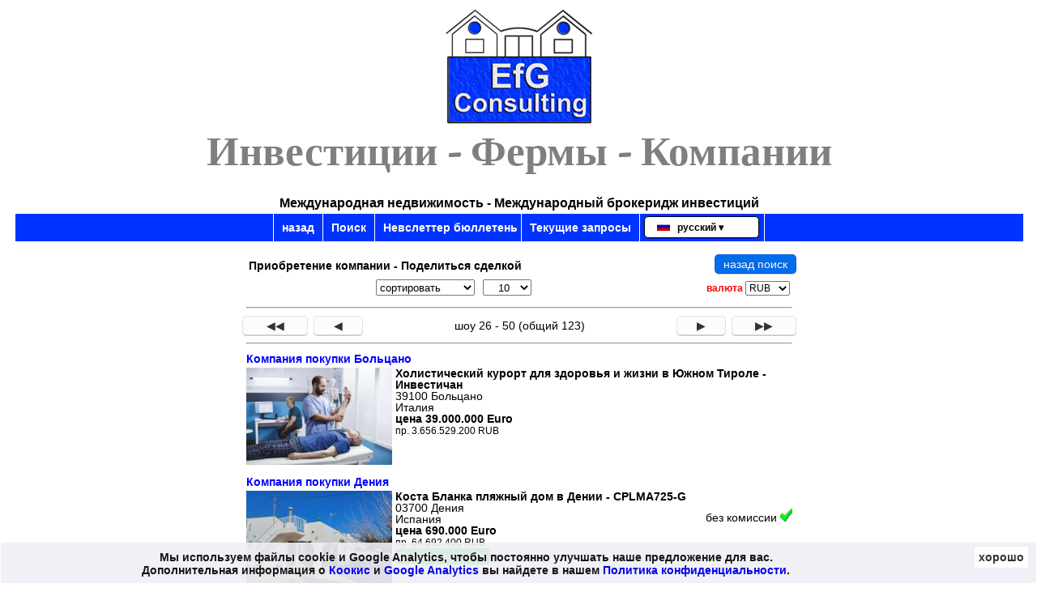

--- FILE ---
content_type: text/html; charset=utf-8
request_url: https://www.efg-immo.com/portal/searchresult.php?objektart=firmenkauf&wkz=rub&language=ru&offset=25&limit=25
body_size: 10275
content:
<!DOCTYPE html>
<html lang="ru">
<head>
<title>Купить компанию | Поделиться сделкой</title>
<meta charset="UTF-8">
<link rel="SHORTCUT ICON" href="/efg-immo.ico" type="image/x-icon">
<link rel="apple-touch-icon" href="/apple-touch-icon.png">
<link rel="apple-touch-icon" sizes="57x57" href="/apple-touch-icon-57x57.png">
<link rel="apple-touch-icon" sizes="72x72" href="/apple-touch-icon-72x72.png">
<link rel="apple-touch-icon" sizes="76x76" href="/apple-touch-icon-76x76.png">
<link rel="apple-touch-icon" sizes="114x114" href="/apple-touch-icon-114x114.png">
<link rel="apple-touch-icon" sizes="120x120" href="/apple-touch-icon-120x120.png">
<link rel="apple-touch-icon" sizes="144x144" href="/apple-touch-icon-144x144.png">
<link rel="apple-touch-icon" sizes="152x152" href="/apple-touch-icon-152x152.png">
<link rel="apple-touch-icon" sizes="180x180" href="/apple-touch-icon-180x180.png">
<meta name="viewport" content="width=device-width, initial-scale=1">
<meta name="date" content="2026-02-02">
<meta name="language" content="ru">
<meta name="page-topic" content="недвижимость">
<link href="https://fonts.googleapis.com/css2?family=Crimson+Text&display=swap" rel="stylesheet"><link href="/ausland/ccs/efg.css?v=1220.b" rel="stylesheet" type="text/css">
<script src="/ausland/js/efg_main.js"></script><link rel="alternate" hreflang="de" href="https://www.efg-immo.com/portal/searchresult.php?objektart=firmenkauf&amp;wkz=rub&amp;offset=25&amp;limit=25&amp;language=de" title="Firma kaufen - Share Deal"><link rel="alternate" hreflang="en" href="https://www.efg-immo.com/portal/searchresult.php?objektart=firmenkauf&amp;wkz=rub&amp;offset=25&amp;limit=25&amp;language=en" title="Buy company | Share Deal | Company sale"><link rel="alternate" hreflang="es" href="https://www.efg-immo.com/portal/searchresult.php?objektart=firmenkauf&amp;wkz=rub&amp;offset=25&amp;limit=25&amp;language=es" title="Comprar empresa | Compartir oferta"><link rel="alternate" hreflang="pt" href="https://www.efg-immo.com/portal/searchresult.php?objektart=firmenkauf&amp;wkz=rub&amp;offset=25&amp;limit=25&amp;language=pt" title="Comprar empresa | Share Deal"><link rel="alternate" hreflang="fr" href="https://www.efg-immo.com/portal/searchresult.php?objektart=firmenkauf&amp;wkz=rub&amp;offset=25&amp;limit=25&amp;language=fr" title="Acheter une entreprise | Partager l'offre"><link rel="alternate" hreflang="it" href="https://www.efg-immo.com/portal/searchresult.php?objektart=firmenkauf&amp;wkz=rub&amp;offset=25&amp;limit=25&amp;language=it" title="Acquista società | Condividi l'affare"><link rel="alternate" hreflang="ru" href="https://www.efg-immo.com/portal/searchresult.php?objektart=firmenkauf&amp;wkz=rub&amp;offset=25&amp;limit=25&amp;language=ru" title="Купить компанию | Поделиться сделкой"><link rel="alternate" hreflang="x-default" href="https://www.efg-immo.com/portal/searchresult.php?objektart=firmenkauf&amp;wkz=rub&amp;offset=25&amp;limit=25"><link rel="canonical" type="text/html" href="https://www.efg-immo.com/portal/searchresult.php?objektart=firmenkauf&amp;wkz=rub&amp;offset=25&amp;limit=25">
<meta name="Description" content="купить или продать компанию для предпринимателей, иммигрантов или инвесторов. Это проще взять существующую компанию, чтобы установить, как новый">
<meta name="Keywords" content="Купить Компании покупка, купить сделку акций, компания Биржа, предлагает компания AG, GmbH, владелец, собственность, инвестиции">
<meta name="Title" content="Купить компанию | Поделиться сделкой">
<meta name="Author" content="EfG Existenzmakler">
<meta name="Copyright" content="EfG Existenzmakler">
<meta name="audience" content="alle">
<meta name="revisit" content="after 20 days">
<meta name="Public" content="all">
<meta name="Robots" content="index, follow">
<meta name="DC.Title" content="Купить компанию | Поделиться сделкой">

<meta property="og:title" content="Купить компанию | Поделиться сделкой">
<meta property="og:description" content="купить или продать компанию для предпринимателей, иммигрантов или инвесторов. Это проще взять существующую компанию, чтобы установить, как новый">
<meta property="og:type" content="website">
<meta property="og:url" content="https://www.efg-immo.com/portal/searchresult.php?objektart=firmenkauf&amp;wkz=rub&amp;offset=25&amp;limit=25">
<meta property="og:image" content="https://www.efg-immo.com/ausland/images/kugel_blau.jpg">

<meta name="twitter:card" content="summary">
<meta name="twitter:site" content="@existenzmakler">
<meta name="twitter:creator" content="@existenzmakler">
<meta name="twitter:title" content="Купить компанию | Поделиться сделкой">
<meta name="twitter:description" content="купить или продать компанию для предпринимателей, иммигрантов или инвесторов. Это проще взять существующую компанию, чтобы установить, как новый">
<meta name="twitter:image" content="https://www.efg-immo.com/ausland/images/kugel_blau.jpg">
<meta name="twitter:url" content="https://www.efg-immo.com/portal/searchresult.php?objektart=firmenkauf&amp;wkz=rub&amp;offset=25&amp;limit=25">

<link rel="alternate" type="application/rss+xml" title="Новые предложения недвижимости" href="https://www.efg-immo.com/rss/efg-immo.ru.rss">
<script>
 function setresult(o,lnk){
    if(o.value!=''){
     window.location.href=lnk+o.value;
    }
   }
</script>
<link href="/portal/format_objekt.css" rel="stylesheet"></head>
<body>

<div class="navmain" style="display:none">
<span class="mobilheader">EfG Existenzmakler</span>
<div class="nav" style="width:34px;height:24px;border:2px solid #ddd;border-radius:5px;margin:1px">
 <ul style="display:block;margin-top:-37px !important;margin-left:-3px !important;">
 <li>
   <a href="#" style="max-width:14px;color:white;background:transparent;border:none;font-size:20px;margin-bottom:-5px">&#9776;</a>
  <ul>
   <li><a href="/ausland/html/angebot.php?language=ru" style="color:#f00" title="Поиск недвижимости - найти предложения">Поиск</a></li>
   <li><a href="/ausland/html/gesuche_ru.php" title="Мы ищем наших покупателей">Текущие запросы</a></li>
   <li><a href="/ausland/html/laender_auswahl.php?language=ru" title="Информация о недвижимости Покупка и миграции">Инфо Страна</a></li><li><a href="/ausland/html/agb_ru.php" title="Комиссия - покупатели и продавцы">Покупка и продажа</a></li>
   <li><a href="/ausland/html/kontakt.php?language=ru" title="Kontaktformular für Verkäufer">Oтпечаток-Контакт</a></li>
   <li><a href="/ausland/html/datenschutz_ru.php" title="Защита данных">Защита данных</a></li>
   <li><a href="/portal/newsletter.php?language=ru" title="Рассылка новых предложений">Невслеттер бюллетень</a></li>
   <li><a href="https://www.efg-immo.com?language=ru" title="Домашняя страница">назад</a></li>
  </ul>
  </li>
 </ul>
 </div><div class="nav" style="width:45px;height:24px;border:2px solid #ddd;border-radius:5px;margin:1px"><ul style="display:block;margin-top:-34px !important;margin-left:-3px !important;"><li><a href="#" style="max-width:40px;color:white;background:transparent;border:none;font-size:16px;margin-bottom:-5px" title="Язык"><img src="../ausland/images/flaggen/russland.lg.png" height="11" width="16" style="border:none;" alt="pyccкий" title="pyccкий">&nbsp;&#9662;</a><ul style="margin-left:-40px !important;margin-top:-25px !important"><li><a href="/portal/searchresult.php?objektart=firmenkauf&amp;wkz=rub&amp;offset=25&amp;limit=25&amp;language=de" title="Firma kaufen - Share Deal"><img src="../ausland/images/flaggen/deutschland.lg.png" height="11" width="16" style="border:none;" alt="deutsch" title="deutsch"> &nbsp; deutsch</a></li><li><a href="/portal/searchresult.php?objektart=firmenkauf&amp;wkz=rub&amp;offset=25&amp;limit=25&amp;language=en" title="Buy company | Share Deal | Company sale"><img src="../ausland/images/flaggen/england.lg.png" height="11" width="16" style="border:none;" alt="english" title="english"> &nbsp; english</a></li><li><a href="/portal/searchresult.php?objektart=firmenkauf&amp;wkz=rub&amp;offset=25&amp;limit=25&amp;language=es" title="Comprar empresa | Compartir oferta"><img src="../ausland/images/flaggen/spanien.gif" height="11" width="16" style="border:none;" alt="español" title="español"> &nbsp; español</a></li><li><a href="/portal/searchresult.php?objektart=firmenkauf&amp;wkz=rub&amp;offset=25&amp;limit=25&amp;language=pt" title="Comprar empresa | Share Deal"><img src="../ausland/images/flaggen/brasilien.gif" height="11" width="16" style="border:none;" alt="português" title="português"> &nbsp; português</a></li><li><a href="/portal/searchresult.php?objektart=firmenkauf&amp;wkz=rub&amp;offset=25&amp;limit=25&amp;language=fr" title="Acheter une entreprise | Partager l'offre"><img src="../ausland/images/flaggen/frankreich.lg.png" height="11" width="16" style="border:none;" alt="française" title="française"> &nbsp; française</a></li><li><a href="/portal/searchresult.php?objektart=firmenkauf&amp;wkz=rub&amp;offset=25&amp;limit=25&amp;language=ru" title="Купить компанию | Поделиться сделкой"><img src="../ausland/images/flaggen/russland.lg.png" height="11" width="16" style="border:none;" alt="pyccкий" title="pyccкий"> &nbsp; pyccкий</a></li><li><a href="/portal/searchresult.php?objektart=firmenkauf&amp;wkz=rub&amp;offset=25&amp;limit=25&amp;language=it" title="Acquista società | Condividi l'affare"><img src="../ausland/images/flaggen/italien.lg.png" height="11" width="16" style="border:none;" alt="italiano" title="italiano"> &nbsp; italiano</a></li></ul></li></ul></div><div style="clear:both"></div>
</div><table class="hdtb1 maintbl">
   <tr>
    <td>
     <table class="hdtb1" style="margin:auto"><tr>
      <td class="pag">
       <table class="hdtb1 tbl3">
        <tr><td class="td2"></td>
          <td style="vertical-align:top"><div id="menuleft" class="menuleft2top"><p style="margin:auto;width:186px;border-color:#fff;background-image:url(/ausland/images/menu55_blank.png);height:140px">
             <a href="https://www.efg-immo.com?language=ru" title="Иммо-Интернешнл">
              <img src="/ausland/images/efg-head-small.png" style="border:none;height:154px;width:186px" alt="Home" title="Home">
              <span class="efg30_w" style="display:block;font-weight:bold;text-align:center;padding-top:9px;height:28px">EfG</span>
             </a>
            </p><p id="httlline">Инвестиции - Фермы - Компании</p><p id="hadrline">Международная недвижимость - Международный брокеридж инвестиций</p></div><div id="menueline">
             <div style="margin:auto;display:table;padding-left:1px"><div class="menuelinediv">
                <a class="menuelinelink" href="https://www.efg-immo.com?language=ru" title="Домашняя страница">назад</a></div><div class="menuelinediv">
                <a class="menuelinelink" href="/ausland/html/angebot.php?language=ru" title="Поиск недвижимости - найти предложения">Поиск</a></div><div class="menuelinediv"><a class="menuelinelink" href="/portal/newsletter.php?language=ru" title="Рассылка новых предложений">Невслеттер бюллетень</a></div><div class="menuelinediv">
				<a class="menuelinelink" href="/ausland/html/gesuche.php?language=ru" title="Мы ищем наших покупателей">Текущие запросы</a></div><div class="horizontal" style="z-index:10;float:right;padding:7px 10px 0 0;border-right:1px solid #fff;">
      <table style="border:none;border-spacing:1px"><tr><td style="padding:3px">
       <ul class="cssmenue">
        <li>
         <ul style="margin-top:18px;">
          <li style="border:0;padding:0px;width:120px;"></li>
          <li style="padding-bottom:2px"><strong>Язык:&nbsp;</strong></li><li><a href="/portal/searchresult.php?objektart=firmenkauf&amp;wkz=rub&amp;offset=25&amp;limit=25&amp;language=de" title="Firma kaufen - Share Deal"><img src="../ausland/images/flaggen/deutschland.lg.png" height="11" width="16" style="border:none;" alt="deutsch" title="deutsch"> &nbsp; deutsch</a> </li><li><a href="/portal/searchresult.php?objektart=firmenkauf&amp;wkz=rub&amp;offset=25&amp;limit=25&amp;language=en" title="Buy company | Share Deal | Company sale"><img src="../ausland/images/flaggen/england.lg.png" height="11" width="16" style="border:none;" alt="english" title="english"> &nbsp; english</a> </li><li><a href="/portal/searchresult.php?objektart=firmenkauf&amp;wkz=rub&amp;offset=25&amp;limit=25&amp;language=es" title="Comprar empresa | Compartir oferta"><img src="../ausland/images/flaggen/spanien.gif" height="11" width="16" style="border:none;" alt="español" title="español"> &nbsp; español</a> </li><li><a href="/portal/searchresult.php?objektart=firmenkauf&amp;wkz=rub&amp;offset=25&amp;limit=25&amp;language=pt" title="Comprar empresa | Share Deal"><img src="../ausland/images/flaggen/brasilien.gif" height="11" width="16" style="border:none;" alt="português" title="português"> &nbsp; português</a> </li><li><a href="/portal/searchresult.php?objektart=firmenkauf&amp;wkz=rub&amp;offset=25&amp;limit=25&amp;language=fr" title="Acheter une entreprise | Partager l'offre"><img src="../ausland/images/flaggen/frankreich.lg.png" height="11" width="16" style="border:none;" alt="française" title="française"> &nbsp; française</a> </li><li></li><li><a href="/portal/searchresult.php?objektart=firmenkauf&amp;wkz=rub&amp;offset=25&amp;limit=25&amp;language=it" title="Acquista società | Condividi l'affare"><img src="../ausland/images/flaggen/italien.lg.png" height="11" width="16" style="border:none;" alt="italiano" title="italiano"> &nbsp; italiano</a> </li></ul>
         <a href="#" class="btn" style="border:1px solid #000000;background:#ffffff;padding:6px 0 0 15px;height:19px;margin-left:1px;margin-bottom:1px;width:125px;"><img src="../ausland/images/flaggen/russland.lg.png" height="11" width="16" style="border:none;" alt="pyccкий" title="pyccкий"> &nbsp; pyccкий &#9662; </a>
        </li>
       </ul>
      </td></tr></table></div></div>
           </div><div style="text-align:left;padding-bottom:22px;"><br><table class="sresult">
		<tr><td colspan="2">
     <table style="border:none;width:100%"><tr><td><h1><a href="/portal/searchresult.php?objektart=firmenkauf&amp;wkz=rub&amp;offset=25&amp;limit=25&amp;language=ru" class="efg14b black" style="padding-right:8px;" title="Купить компанию | Поделиться сделкой">Приобретение компании - Поделиться сделкой </a></h1></td><td style="text-align:right"><div class="navresult"><a class="btn btn-blue" style="float:right" href="/ausland/html/angebot.php">назад поиск</a></div></td></tr></table></td></tr>
    <tr>
     <td colspan="2">
      <div class="sfilter">
      <table style="border:none;width:100%"><tr><td><select style="float:right;height:20px;" name="order" onchange="javascript:setresult(this,'/portal/searchresult.php?objektart=firmenkauf&amp;wkz=rub&amp;language=ru&amp;offset=25&amp;limit=25&amp;order=')"><option style="padding-left:10px;" value="">сортировать</option><option style="padding-left:10px;" value="preis&amp;desc">снижены (вниз)</option><option style="padding-left:10px;" value="preis">снижены (вверх)</option><option style="padding-left:10px;" value="ort&amp;desc">Город (вниз)</option><option style="padding-left:10px;" value="ort">Город (вверх)</option><option style="padding-left:10px;" value="plz&amp;desc">Страна (вниз)</option><option style="padding-left:10px;" value="plz">Страна (вверх)</option></select></td><td style="vertical-align:bottom"><span class="efg12_s"> </span></td><td><select style="width:60px;padding-left:10px;height:20px;" name="limit" onchange="javascript:setresult(this,'/portal/searchresult.php?objektart=firmenkauf&amp;wkz=rub&amp;language=ru&amp;offset=25&amp;limit=')">
           <option value="10" style="padding-left:10px;">&nbsp;10</option>
		   <option value="50" style="padding-left:10px;">&nbsp;50</option>
           <option value="100" style="padding-left:8px;">100</option>
          </select></td><td style="text-align:right;vertical-align:bottom" class="efg12b red">валюта <select name="wkz" onchange="javascript:setresult(this,'/portal/searchresult.php?objektart=firmenkauf&amp;language=ru&amp;offset=25&amp;limit=25&amp;wkz=')" class="efg12_s" style='width: 55px;'><option value="eur">Euro</option><option value="chf">CHF</option><option value="ars">ARS</option><option value="bam">KM</option><option value="brl">BRL</option><option value="clp">CLP</option><option value="cny">CNY</option><option value="cop">COP</option><option value="crc ">CRC</option><option value="dop">DOP</option><option value="gbp">GBP</option><option value="pen">PEN</option><option value="pyg">PYG</option><option value="ron">RON</option><option value="rub" selected="selected">RUB</option><option value="usd">USD</option><option value="zar">ZAR</option></select>       </td></tr>
      </table></div>
     </td>
    </tr>
		<tr><td colspan="2"><hr></td></tr>
		<tr>
      <td colspan="2">
        <table style="border:none;width:100%">
          <tr>
            <td style="width:10%;text-align:center;">								<a class="btn" href="/portal/searchresult.php?objektart=firmenkauf&amp;wkz=rub&amp;language=ru&amp;limit=25" title="Компания покупки">&#9664;&#9664;</a>
						  					</td>
  					<td style="width:10%;text-align:center;padding-left:20px;">  								<a class="btn" href="/portal/searchresult.php?objektart=firmenkauf&amp;wkz=rub&amp;language=ru&amp;limit=25" title="Компания покупки">&#9664;</a>
													</td>
						<td style="width:60%;text-align:center;"><span class="efg14_s">шоу 26 -
							50 (общий 123)</span>
						</td>
						<td style="width:10%;text-align:center;padding-right:20px;">
            <a class="btn" href="/portal/searchresult.php?objektart=firmenkauf&amp;wkz=rub&amp;language=ru&amp;offset=50&amp;limit=25" title="Компания покупки">&#9654;</a>						</td>
						<td style="width:10%;text-align:center;">
            <a class="btn" href="/portal/searchresult.php?objektart=firmenkauf&amp;wkz=rub&amp;language=ru&amp;offset=100&amp;limit=25" title="Компания покупки">&#9654;&#9654;</a>						</td>
					</tr>
				</table>
  		</td>
    </tr>
		<tr><td colspan="2"><hr></td></tr>
		<!-- sr.header --><tr><td colspan="2"><h2 style="font-size:1em">Компания покупки Больцано</h2></td></tr>				 <tr><td style="text-align:center;"><a href="objekt.1311170.ru.html" title="Компания покупки Холистический курорт для здоровья и жизни в Южном Тироле - Инвестичан"><img src="image.160.1311170-1.jpg"  class="imglist" alt="Холистический курорт для здоровья и жизни в Южном Тироле - Инвестичан" title="Компания покупки Холистический курорт для здоровья и жизни в Южном Тироле - Инвестичан"></a></td>
                <td style="vertical-align:top">
        <a href="objekt.1311170.ru.html"  title="Компания покупки Холистический курорт для здоровья и жизни в Южном Тироле - Инвестичан" class="efg14 black fett">Холистический курорт для здоровья и жизни в Южном Тироле - Инвестичан</a><br>
					<span class="efg14_s">
           39100 Больцано<br>Италия<br><b>цена 39.000.000 Euro</b> <br><span style="font-size:12px">пр. 3.656.529.200 RUB</span><br></span></td></tr>				<tr><td colspan="2" style="height:4px;"></td></tr>
			<tr><td colspan="2"><h2 style="font-size:1em">Компания покупки Дения</h2></td></tr>				 <tr><td style="text-align:center;"><a href="objekt.15867.ru.html" title="Компания покупки Коста Бланка пляжный дом в Дении - CPLMA725-G"><img src="image.160.1019748-1.jpg"  class="imglist" alt="Коста Бланка пляжный дом в Дении - CPLMA725-G" title="Компания покупки Коста Бланка пляжный дом в Дении - CPLMA725-G"></a></td>
                <td style="vertical-align:top">
        <a href="objekt.15867.ru.html"  title="Компания покупки Коста Бланка пляжный дом в Дении - CPLMA725-G" class="efg14 black fett">Коста Бланка пляжный дом в Дении - CPLMA725-G</a><br>
					<span class="efg14_s">
           03700 Дения<br>Испания<span style="display:block;margin-right:70px;margin-top:-20px;width:100%;text-align:right;float:left;">без комиссии&nbsp;<img src="./images/yes.gif" width="15" height="16" style="border:0;" alt="без комиссии"></span><br><b>цена 690.000 Euro</b> <br><span style="font-size:12px">пр. 64.692.400 RUB</span><br></span><div class="obsearch">Посетите&nbsp;онлайн</div></td></tr>				<tr><td colspan="2" style="height:4px;"></td></tr>
			<tr><td colspan="2"><h2 style="font-size:1em">Компания покупки Loncoche</h2></td></tr>				 <tr><td style="text-align:center;"><a href="objekt.1321012.ru.html" title="Компания покупки 2 природных объекта с домами и водоемами в южной части Чили"><img src="image.160.1321012-14.jpg"  class="imglist" alt="2 природных объекта с домами и водоемами в южной части Чили" title="Компания покупки 2 природных объекта с домами и водоемами в южной части Чили"></a></td>
                <td style="vertical-align:top">
        <a href="objekt.1321012.ru.html"  title="Компания покупки 2 природных объекта с домами и водоемами в южной части Чили" class="efg14 black fett"><span style="color:#ff0000;">новый!</span> 2 природных объекта с домами и водоемами в южной части Чили</a><br>
					<span class="efg14_s">
           4970000 Loncoche<br>Чили<span style="display:block;margin-right:70px;margin-top:-20px;width:100%;text-align:right;float:left;">без комиссии&nbsp;<img src="./images/yes.gif" width="15" height="16" style="border:0;" alt="без комиссии"></span><br><b>цена 590.000.000 CLP</b> <br><span style="font-size:12px">пр. 51.018.400 RUB</span><br></span></td></tr>				<tr><td colspan="2" style="height:4px;"></td></tr>
			<tr><td colspan="2"><h2 style="font-size:1em">Компания покупки Валиньос</h2></td></tr>				 <tr><td style="text-align:center;"><a href="objekt.1022212.ru.html" title="Компания покупки Валиньос Дом с бассейном в продаже - 13135"><img src="image.160.1026448-1.jpg"  class="imglist" alt="Валиньос Дом с бассейном в продаже - 13135" title="Компания покупки Валиньос Дом с бассейном в продаже - 13135"></a></td>
                <td style="vertical-align:top">
        <a href="objekt.1022212.ru.html"  title="Компания покупки Валиньос Дом с бассейном в продаже - 13135" class="efg14 black fett">Валиньос Дом с бассейном в продаже - 13135</a><br>
					<span class="efg14_s">
           13279-020 Валиньос<br>Бразилия<span style="display:block;margin-right:70px;margin-top:-20px;width:100%;text-align:right;float:left;">без комиссии&nbsp;<img src="./images/yes.gif" width="15" height="16" style="border:0;" alt="без комиссии"></span><br><b>цена 2.200.000 BRL</b> <br><span style="font-size:12px">пр. 33.772.200 RUB</span><br></span></td></tr>				<tr><td colspan="2" style="height:4px;"></td></tr>
			<tr><td colspan="2"><h2 style="font-size:1em">Компания покупки Монтескью</h2></td></tr>				 <tr><td style="text-align:center;"><a href="objekt.1116729.ru.html" title="Компания покупки Комплекс апартаментов на красивом южном склоне - 1116729"><img src="image.160.1116729-1.jpg"  class="imglist" alt="Комплекс апартаментов на красивом южном склоне - 1116729" title="Компания покупки Комплекс апартаментов на красивом южном склоне - 1116729"></a></td>
                <td style="vertical-align:top">
        <a href="objekt.1116729.ru.html"  title="Компания покупки Комплекс апартаментов на красивом южном склоне - 1116729" class="efg14 black fett">Комплекс апартаментов на красивом южном склоне - 1116729</a><br>
					<span class="efg14_s">
           56040 Монтескью<br>Италия<br><b>цена 2.400.000 Euro</b> <br><span style="font-size:12px">пр. 225.017.200 RUB</span><br></span><div class="obsearch" style="background:#ff5400;padding:2px 10px">Продал</div></td></tr>				<tr><td colspan="2" style="height:4px;"></td></tr>
			<tr><td colspan="2"><h2 style="font-size:1em">Компания покупки Нойбранденбург</h2></td></tr>				 <tr><td style="text-align:center;"><a href="objekt.1190350.ru.html" title="Компания покупки Солнечная открытая земля с 235 kWp на продажу"><img src="image.160.1190350-1.jpg"  class="imglist" alt="Солнечная открытая земля с 235 kWp на продажу" title="Компания покупки Солнечная открытая земля с 235 kWp на продажу"></a></td>
                <td style="vertical-align:top">
        <a href="objekt.1190350.ru.html"  title="Компания покупки Солнечная открытая земля с 235 kWp на продажу" class="efg14 black fett">Солнечная открытая земля с 235 kWp на продажу</a><br>
					<span class="efg14_s">
           17033 Нойбранденбург<br>Германия<br><b>цена 329.000 Euro</b> <br><span style="font-size:12px">пр. 30.846.100 RUB</span><br></span></td></tr>				<tr><td colspan="2" style="height:4px;"></td></tr>
			<tr><td colspan="2"><h2 style="font-size:1em">Компания покупки Альтеа</h2></td></tr>				 <tr><td style="text-align:center;"><a href="objekt.15881.ru.html" title="Компания покупки Новая роскошная вилла в Алтее - 18235_HC013"><img src="image.160.1029009-5.jpg"  class="imglist" alt="Новая роскошная вилла в Алтее - 18235_HC013" title="Компания покупки Новая роскошная вилла в Алтее - 18235_HC013"></a></td>
                <td style="vertical-align:top">
        <a href="objekt.15881.ru.html"  title="Компания покупки Новая роскошная вилла в Алтее - 18235_HC013" class="efg14 black fett">Новая роскошная вилла в Алтее - 18235_HC013</a><br>
					<span class="efg14_s">
           03590 Альтеа<br>Испания<span style="display:block;margin-right:70px;margin-top:-20px;width:100%;text-align:right;float:left;">без комиссии&nbsp;<img src="./images/yes.gif" width="15" height="16" style="border:0;" alt="без комиссии"></span><br><b>цена 1.147.861 Euro</b> <br><span style="font-size:12px">пр. 107.620.200 RUB</span><br></span><div class="obsearch">Посетите&nbsp;онлайн</div><div class="vidsearch">Видео</div></td></tr>				<tr><td colspan="2" style="height:4px;"></td></tr>
			<tr><td colspan="2"><h2 style="font-size:1em">Компания покупки Aracati</h2></td></tr>				 <tr><td style="text-align:center;"><a href="objekt.1087943.ru.html" title="Компания покупки Просторный участок под застройку рядом с пляжем в Майорландии"><img src="image.160.1087943-1.jpg"  class="imglist" alt="Просторный участок под застройку рядом с пляжем в Майорландии" title="Компания покупки Просторный участок под застройку рядом с пляжем в Майорландии"></a></td>
                <td style="vertical-align:top">
        <a href="objekt.1087943.ru.html"  title="Компания покупки Просторный участок под застройку рядом с пляжем в Майорландии" class="efg14 black fett">Просторный участок под застройку рядом с пляжем в Майорландии</a><br>
					<span class="efg14_s">
           62800-000 Aracati<br>Бразилия<span style="display:block;margin-right:70px;margin-top:-20px;width:100%;text-align:right;float:left;">без комиссии&nbsp;<img src="./images/yes.gif" width="15" height="16" style="border:0;" alt="без комиссии"></span><br><b>цена 960.000 BRL</b> <br><span style="font-size:12px">пр. 14.737.000 RUB</span><br></span></td></tr>				<tr><td colspan="2" style="height:4px;"></td></tr>
			<tr><td colspan="2"><h2 style="font-size:1em">Компания покупки Кумбре дель Соль</h2></td></tr>				 <tr><td style="text-align:center;"><a href="objekt.15823.ru.html" title="Компания покупки Купить эксклюзивную роскошную виллу - AJ039-G"><img src="image.160.1004366-6.jpg"  class="imglist" alt="Купить эксклюзивную роскошную виллу - AJ039-G" title="Компания покупки Купить эксклюзивную роскошную виллу - AJ039-G"></a></td>
                <td style="vertical-align:top">
        <a href="objekt.15823.ru.html"  title="Компания покупки Купить эксклюзивную роскошную виллу - AJ039-G" class="efg14 black fett">Купить эксклюзивную роскошную виллу - AJ039-G</a><br>
					<span class="efg14_s">
           03726 Кумбре дель Соль<br>Испания<span style="display:block;margin-right:70px;margin-top:-20px;width:100%;text-align:right;float:left;">без комиссии&nbsp;<img src="./images/yes.gif" width="15" height="16" style="border:0;" alt="без комиссии"></span><br><b>цена 5.221.000 Euro</b> <br><span style="font-size:12px">пр. 489.506.100 RUB</span><br></span><div class="obsearch">Посетите&nbsp;онлайн</div></td></tr>				<tr><td colspan="2" style="height:4px;"></td></tr>
			<tr><td colspan="2"><h2 style="font-size:1em">Компания покупки Сальвадор де Байя</h2></td></tr>				 <tr><td style="text-align:center;"><a href="objekt.15777.ru.html" title="Компания покупки Баия - Бока-ду-Риу 2 квартиры - 13115"><img src="image.160.964835-2.jpg"  class="imglist" alt="Баия - Бока-ду-Риу 2 квартиры - 13115" title="Компания покупки Баия - Бока-ду-Риу 2 квартиры - 13115"></a></td>
                <td style="vertical-align:top">
        <a href="objekt.15777.ru.html"  title="Компания покупки Баия - Бока-ду-Риу 2 квартиры - 13115" class="efg14 black fett">Баия - Бока-ду-Риу 2 квартиры - 13115</a><br>
					<span class="efg14_s">
           41706-860 Сальвадор де Байя<br>Бразилия<span style="display:block;margin-right:70px;margin-top:-20px;width:100%;text-align:right;float:left;">без комиссии&nbsp;<img src="./images/yes.gif" width="15" height="16" style="border:0;" alt="без комиссии"></span><br><b>цена 73.900 Euro</b> <br><span style="font-size:12px">пр. 6.928.700 RUB</span><br></span></td></tr>				<tr><td colspan="2" style="height:4px;"></td></tr>
			<tr><td colspan="2"><h2 style="font-size:1em">Компания покупки Medellín</h2></td></tr>				 <tr><td style="text-align:center;"><a href="objekt.1268451.ru.html" title="Компания покупки Колумбия: многоквартирный дом в центре Медельина"><img src="image.160.1268451-1.jpg"  class="imglist" alt="Колумбия: многоквартирный дом в центре Медельина" title="Компания покупки Колумбия: многоквартирный дом в центре Медельина"></a></td>
                <td style="vertical-align:top">
        <a href="objekt.1268451.ru.html"  title="Компания покупки Колумбия: многоквартирный дом в центре Медельина" class="efg14 black fett">Колумбия: многоквартирный дом в центре Медельина</a><br>
					<span class="efg14_s">
           050034 Medellín<br>Колумбия<span style="display:block;margin-right:70px;margin-top:-20px;width:100%;text-align:right;float:left;">без комиссии&nbsp;<img src="./images/yes.gif" width="15" height="16" style="border:0;" alt="без комиссии"></span><br><b>цена 1.150.000.000 COP</b> <br><span style="font-size:12px">пр. 24.817.200 RUB</span><br></span></td></tr>				<tr><td colspan="2" style="height:4px;"></td></tr>
			<tr><td colspan="2"><h2 style="font-size:1em">Компания покупки Rosiori</h2></td></tr>				 <tr><td style="text-align:center;"><a href="objekt.1236820.ru.html" title="Компания покупки Румыния Фотоэлектрический завод - RTB май 2025 для продажи"><img src="image.160.1236820-1.jpg"  class="imglist" alt="Румыния Фотоэлектрический завод - RTB май 2025 для продажи" title="Компания покупки Румыния Фотоэлектрический завод - RTB май 2025 для продажи"></a></td>
                <td style="vertical-align:top">
        <a href="objekt.1236820.ru.html"  title="Компания покупки Румыния Фотоэлектрический завод - RTB май 2025 для продажи" class="efg14 black fett">Румыния Фотоэлектрический завод - RTB май 2025 для продажи</a><br>
					<span class="efg14_s">
           417238 Rosiori<br>Румыния<br><b>цена 7.056.340 Euro</b> <br><span style="font-size:12px">пр. 661.582.400 RUB</span><br></span></td></tr>				<tr><td colspan="2" style="height:4px;"></td></tr>
			<tr><td colspan="2"><h2 style="font-size:1em">Компания покупки Бухарест</h2></td></tr>				 <tr><td style="text-align:center;"><a href="objekt.1104779.ru.html" title="Компания покупки Румыния: Солнечный парк мощностью 32 МВт - PCh-RO-PV32"><img src="image.160.1104779-1.jpg"  class="imglist" alt="Румыния: Солнечный парк мощностью 32 МВт - PCh-RO-PV32" title="Компания покупки Румыния: Солнечный парк мощностью 32 МВт - PCh-RO-PV32"></a></td>
                <td style="vertical-align:top">
        <a href="objekt.1104779.ru.html"  title="Компания покупки Румыния: Солнечный парк мощностью 32 МВт - PCh-RO-PV32" class="efg14 black fett">Румыния: Солнечный парк мощностью 32 МВт - PCh-RO-PV32</a><br>
					<span class="efg14_s">
           010011 Бухарест<br>Румыния<br><b>цена 135.000 Euro</b> <br><span style="font-size:12px">пр. 12.657.200 RUB</span><br><b>Аренда 3.000 Euro</b><br><span style="font-size:12px">пр. 281.270 RUB</span><br></span></td></tr>				<tr><td colspan="2" style="height:4px;"></td></tr>
			<tr><td colspan="2"><h2 style="font-size:1em">Компания покупки Сараево</h2></td></tr>				 <tr><td style="text-align:center;"><a href="objekt.1207809.ru.html" title="Компания покупки Фотоэлектрический проект 564 кВт в Боснии на продажу"><img src="image.160.1207809-1.jpg"  class="imglist" alt="Фотоэлектрический проект 564 кВт в Боснии на продажу" title="Компания покупки Фотоэлектрический проект 564 кВт в Боснии на продажу"></a></td>
                <td style="vertical-align:top">
        <a href="objekt.1207809.ru.html"  title="Компания покупки Фотоэлектрический проект 564 кВт в Боснии на продажу" class="efg14 black fett">Фотоэлектрический проект 564 кВт в Боснии на продажу</a><br>
					<span class="efg14_s">
           71000 Сараево<br>Босния<br><b>цена 645.000 KM</b> <br><span style="font-size:12px">пр. 30.901.500 RUB</span><br></span></td></tr>				<tr><td colspan="2" style="height:4px;"></td></tr>
			<tr><td colspan="2"><h2 style="font-size:1em">Компания покупки Kilkis</h2></td></tr>				 <tr><td style="text-align:center;"><a href="objekt.1149149.ru.html" title="Компания покупки Аккумуляторная электростанция мощностью 220 МВт-ч"><img src="image.160.1149149-1.jpg"  class="imglist" alt="Аккумуляторная электростанция мощностью 220 МВт-ч" title="Компания покупки Аккумуляторная электростанция мощностью 220 МВт-ч"></a></td>
                <td style="vertical-align:top">
        <a href="objekt.1149149.ru.html"  title="Компания покупки Аккумуляторная электростанция мощностью 220 МВт-ч" class="efg14 black fett">Аккумуляторная электростанция мощностью 220 МВт-ч</a><br>
					<span class="efg14_s">
           61100 Kilkis<br>Греция<br><b>цена 68.000.000 Euro</b> <br><span style="font-size:12px">пр. 6.375.486.900 RUB</span><br></span></td></tr>				<tr><td colspan="2" style="height:4px;"></td></tr>
			<tr><td colspan="2"><h2 style="font-size:1em">Компания покупки San Bernardino</h2></td></tr>				 <tr><td style="text-align:center;"><a href="objekt.1172432.ru.html" title="Компания покупки Роскошная вилла в Сан-Бернардино с вертолетной площадкой, бассейном и высоким уровнем безопасности"><img src="image.160.1172432-1.jpg"  class="imglist" alt="Роскошная вилла в Сан-Бернардино с вертолетной площадкой, бассейном и высоким уровнем безопасности" title="Компания покупки Роскошная вилла в Сан-Бернардино с вертолетной площадкой, бассейном и высоким уровнем безопасности"></a></td>
                <td style="vertical-align:top">
        <a href="objekt.1172432.ru.html"  title="Компания покупки Роскошная вилла в Сан-Бернардино с вертолетной площадкой, бассейном и высоким уровнем безопасности" class="efg14 black fett">Роскошная вилла в Сан-Бернардино с вертолетной площадкой, бассейном и высоким уровнем безопасности</a><br>
					<span class="efg14_s">
           031602 San Bernardino<br>Парагвай<span style="display:block;margin-right:70px;margin-top:-20px;width:100%;text-align:right;float:left;">без комиссии&nbsp;<img src="./images/yes.gif" width="15" height="16" style="border:0;" alt="без комиссии"></span><br><b>цена 2.500.000 USD</b> <br><span style="font-size:12px">пр. 202.371.600 RUB</span><br></span></td></tr>				<tr><td colspan="2" style="height:4px;"></td></tr>
			<tr><td colspan="2"><h2 style="font-size:1em">Компания покупки Мейрей</h2></td></tr>				 <tr><td style="text-align:center;"><a href="objekt.1068807.ru.html" title="Компания покупки Франция - Вилла в Meyreuil - Rafael's Gardens 1068018"><img src="image.160.1068807-2.jpg"  class="imglist" alt="Франция - Вилла в Meyreuil - Rafael's Gardens 1068018" title="Компания покупки Франция - Вилла в Meyreuil - Rafael's Gardens 1068018"></a></td>
                <td style="vertical-align:top">
        <a href="objekt.1068807.ru.html"  title="Компания покупки Франция - Вилла в Meyreuil - Rafael's Gardens 1068018" class="efg14 black fett">Франция - Вилла в Meyreuil - Rafael's Gardens 1068018</a><br>
					<span class="efg14_s">
           13590 Мейрей<br>Франция<br><b>цена 360.000 Euro</b> <br><span style="font-size:12px">пр. 33.752.600 RUB</span><br></span></td></tr>				<tr><td colspan="2" style="height:4px;"></td></tr>
			<tr><td colspan="2"><h2 style="font-size:1em">Компания покупки Асунсьон</h2></td></tr>				 <tr><td style="text-align:center;"><a href="objekt.1000641.ru.html" title="Компания покупки Животноводческая ферма площадью 11 400 га - 13108-PJU"><img src="image.160.1000641-6.jpg"  class="imglist" alt="Животноводческая ферма площадью 11 400 га - 13108-PJU" title="Компания покупки Животноводческая ферма площадью 11 400 га - 13108-PJU"></a></td>
                <td style="vertical-align:top">
        <a href="objekt.1000641.ru.html"  title="Компания покупки Животноводческая ферма площадью 11 400 га - 13108-PJU" class="efg14 black fett">Животноводческая ферма площадью 11 400 га - 13108-PJU</a><br>
					<span class="efg14_s">
           1209 Асунсьон<br>Парагвай<span style="display:block;margin-right:70px;margin-top:-20px;width:100%;text-align:right;float:left;">без комиссии&nbsp;<img src="./images/yes.gif" width="15" height="16" style="border:0;" alt="без комиссии"></span><br><b>цена 13.000.000 USD</b> <br><span style="font-size:12px">пр. 1.052.332.500 RUB</span><br></span></td></tr>				<tr><td colspan="2" style="height:4px;"></td></tr>
			<tr><td colspan="2"><h2 style="font-size:1em">Компания покупки Барра-ду-Итарири</h2></td></tr>				 <tr><td style="text-align:center;"><a href="objekt.14247.ru.html" title="Компания покупки Участок 20.000 кв.м. для продажи - 12029"><img src="image.160.552303-5.jpg"  class="imglist" alt="Участок 20.000 кв.м. для продажи - 12029" title="Компания покупки Участок 20.000 кв.м. для продажи - 12029"></a></td>
                <td style="vertical-align:top">
        <a href="objekt.14247.ru.html"  title="Компания покупки Участок 20.000 кв.м. для продажи - 12029" class="efg14 black fett">Участок 20.000 кв.м. для продажи - 12029</a><br>
					<span class="efg14_s">
           48300-000 Барра-ду-Итарири<br>Бразилия<span style="display:block;margin-right:70px;margin-top:-20px;width:100%;text-align:right;float:left;">без комиссии&nbsp;<img src="./images/yes.gif" width="15" height="16" style="border:0;" alt="без комиссии"></span><br><b>цена 260.000 BRL</b> <br><span style="font-size:12px">пр. 3.991.300 RUB</span><br></span></td></tr>				<tr><td colspan="2" style="height:4px;"></td></tr>
			<tr><td colspan="2"><h2 style="font-size:1em">Компания покупки Ελασσόνα</h2></td></tr>				 <tr><td style="text-align:center;"><a href="objekt.1149148.ru.html" title="Компания покупки Аккумуляторная электростанция мощностью 220 МВт-ч"><img src="image.160.1149148-1.jpg"  class="imglist" alt="Аккумуляторная электростанция мощностью 220 МВт-ч" title="Компания покупки Аккумуляторная электростанция мощностью 220 МВт-ч"></a></td>
                <td style="vertical-align:top">
        <a href="objekt.1149148.ru.html"  title="Компания покупки Аккумуляторная электростанция мощностью 220 МВт-ч" class="efg14 black fett">Аккумуляторная электростанция мощностью 220 МВт-ч</a><br>
					<span class="efg14_s">
           402 00 Ελασσόνα<br>Греция<br><b>цена 68.000.000 Euro</b> <br><span style="font-size:12px">пр. 6.375.486.900 RUB</span><br></span></td></tr>				<tr><td colspan="2" style="height:4px;"></td></tr>
			<tr><td colspan="2"><h2 style="font-size:1em">Компания покупки Синоп</h2></td></tr>				 <tr><td style="text-align:center;"><a href="objekt.1114449.ru.html" title="Компания покупки Золотой рудник для продажи в Бразилии - 1114449"><img src="image.160.1114449-1.jpg"  class="imglist" alt="Золотой рудник для продажи в Бразилии - 1114449" title="Компания покупки Золотой рудник для продажи в Бразилии - 1114449"></a></td>
                <td style="vertical-align:top">
        <a href="objekt.1114449.ru.html"  title="Компания покупки Золотой рудник для продажи в Бразилии - 1114449" class="efg14 black fett">Золотой рудник для продажи в Бразилии - 1114449</a><br>
					<span class="efg14_s">
           78550 Синоп<br>Бразилия<span style="display:block;margin-right:70px;margin-top:-20px;width:100%;text-align:right;float:left;">без комиссии&nbsp;<img src="./images/yes.gif" width="15" height="16" style="border:0;" alt="без комиссии"></span><br><b>цена 550.000.000 USD</b> <br><span style="font-size:12px">пр. 44.521.759.900 RUB</span><br></span></td></tr>				<tr><td colspan="2" style="height:4px;"></td></tr>
			<tr><td colspan="2"><h2 style="font-size:1em">Компания покупки Сараево</h2></td></tr>				 <tr><td style="text-align:center;"><a href="objekt.1207460.ru.html" title="Компания покупки Фотоэлектрический проект 872 кВт в Боснии на продажу"><img src="image.160.1207460-1.jpg"  class="imglist" alt="Фотоэлектрический проект 872 кВт в Боснии на продажу" title="Компания покупки Фотоэлектрический проект 872 кВт в Боснии на продажу"></a></td>
                <td style="vertical-align:top">
        <a href="objekt.1207460.ru.html"  title="Компания покупки Фотоэлектрический проект 872 кВт в Боснии на продажу" class="efg14 black fett">Фотоэлектрический проект 872 кВт в Боснии на продажу</a><br>
					<span class="efg14_s">
           71000 Сараево<br>Босния<br><b>цена 970.000 KM</b> <br><span style="font-size:12px">пр. 46.472.100 RUB</span><br></span></td></tr>				<tr><td colspan="2" style="height:4px;"></td></tr>
			<tr><td colspan="2"><h2 style="font-size:1em">Компания покупки Альтеа</h2></td></tr>				 <tr><td style="text-align:center;"><a href="objekt.1139234.ru.html" title="Компания покупки Алтея: фантастическая вилла, вид на море - VALTHB205"><img src="image.160.1139234-1.jpg"  class="imglist" alt="Алтея: фантастическая вилла, вид на море - VALTHB205" title="Компания покупки Алтея: фантастическая вилла, вид на море - VALTHB205"></a></td>
                <td style="vertical-align:top">
        <a href="objekt.1139234.ru.html"  title="Компания покупки Алтея: фантастическая вилла, вид на море - VALTHB205" class="efg14 black fett">Алтея: фантастическая вилла, вид на море - VALTHB205</a><br>
					<span class="efg14_s">
           03590 Альтеа<br>Испания<span style="display:block;margin-right:70px;margin-top:-20px;width:100%;text-align:right;float:left;">без комиссии&nbsp;<img src="./images/yes.gif" width="15" height="16" style="border:0;" alt="без комиссии"></span><br><b>цена 2.093.650 Euro</b> <br><span style="font-size:12px">пр. 196.294.700 RUB</span><br></span><div class="obsearch">Посетите&nbsp;онлайн</div></td></tr>				<tr><td colspan="2" style="height:4px;"></td></tr>
			<tr><td colspan="2"><h2 style="font-size:1em">Компания покупки Wildhaus-Alt St. Johann</h2></td></tr>				 <tr><td style="text-align:center;"><a href="objekt.1299740.ru.html" title="Компания покупки Вилла в Тоггенбурге в панорамном месте с сауной и гидромассажной ванной"><img src="image.160.1299740-1.jpg"  class="imglist" alt="Вилла в Тоггенбурге в панорамном месте с сауной и гидромассажной ванной" title="Компания покупки Вилла в Тоггенбурге в панорамном месте с сауной и гидромассажной ванной"></a></td>
                <td style="vertical-align:top">
        <a href="objekt.1299740.ru.html"  title="Компания покупки Вилла в Тоггенбурге в панорамном месте с сауной и гидромассажной ванной" class="efg14 black fett">Вилла в Тоггенбурге в панорамном месте с сауной и гидромассажной ванной</a><br>
					<span class="efg14_s">
           9656 Wildhaus-Alt St. Johann<br>Швейцария<span style="display:block;margin-right:70px;margin-top:-20px;width:100%;text-align:right;float:left;">без комиссии&nbsp;<img src="./images/yes.gif" width="15" height="16" style="border:0;" alt="без комиссии"></span><br><b><span style="color:#ff0000;">Новая цена</span> 2.000.000 CHF</b> <br><span style="font-size:12px">пр. 202.300.500 RUB</span><br></span></td></tr>				<tr><td colspan="2" style="height:4px;"></td></tr>
			<tr><td colspan="2"><h2 style="font-size:1em">Компания покупки Качоэйрас де Макаку</h2></td></tr>				 <tr><td style="text-align:center;"><a href="objekt.1198946.ru.html" title="Компания покупки Процветающая молочная ферма в сказочном месте в Бразилии BR101"><img src="image.160.1198946-1.jpg"  class="imglist" alt="Процветающая молочная ферма в сказочном месте в Бразилии BR101" title="Компания покупки Процветающая молочная ферма в сказочном месте в Бразилии BR101"></a></td>
                <td style="vertical-align:top">
        <a href="objekt.1198946.ru.html"  title="Компания покупки Процветающая молочная ферма в сказочном месте в Бразилии BR101" class="efg14 black fett">Процветающая молочная ферма в сказочном месте в Бразилии BR101</a><br>
					<span class="efg14_s">
           28680-000 Качоэйрас де Макаку<br>Бразилия<span style="display:block;margin-right:70px;margin-top:-20px;width:100%;text-align:right;float:left;">без комиссии&nbsp;<img src="./images/yes.gif" width="15" height="16" style="border:0;" alt="без комиссии"></span><br><b>цена 6.500.000 BRL</b> <br><span style="font-size:12px">пр. 99.781.500 RUB</span><br></span><div class="vidsearch">Видео</div></td></tr>				<tr><td colspan="2" style="height:4px;"></td></tr>
					<tr><td colspan="2"><hr></td></tr>
				<tr>
      <td colspan="2">
        <table style="border:none;width:100%">
          <tr>
            <td style="width:10%;text-align:center;">								<a class="btn" href="/portal/searchresult.php?objektart=firmenkauf&amp;wkz=rub&amp;language=ru&amp;limit=25" title="Компания покупки">&#9664;&#9664;</a>
						  					</td>
  					<td style="width:10%;text-align:center;padding-left:20px;">  								<a class="btn" href="/portal/searchresult.php?objektart=firmenkauf&amp;wkz=rub&amp;language=ru&amp;limit=25" title="Компания покупки">&#9664;</a>
  						  					</td>
  					<td style="width:60%;text-align:center;"><span class="efg14_s">шоу 26 -
  						50 (общий 123)</span>
  					</td>
						<td style="width:10%;text-align:center;padding-right:20px;">                <a class="btn" href="/portal/searchresult.php?objektart=firmenkauf&amp;wkz=rub&amp;language=ru&amp;offset=50&amp;limit=25" title="Компания покупки">&#9654;</a>
  						  					</td>
  					<td style="width:10%;text-align:center;">								<a class="btn" href="/portal/searchresult.php?objektart=firmenkauf&amp;wkz=rub&amp;language=ru&amp;offset=100&amp;limit=25" title="Компания покупки">&#9654;&#9654;</a>
  						  					</td>
  				</tr>
  			</table>
  		</td>
    </tr>
		<tr><td colspan="2"><hr></td></tr>
		<tr><td colspan="2">

    <a class="btn navresult2" href="/ausland/html/angebot.php">назад поиск</a>    
    </td></tr>
	</table>
</div><ol itemscope itemtype="http://schema.org/BreadcrumbList" style="visibility:collapse;max-height:1px"><li itemprop="itemListElement" itemscope itemtype="http://schema.org/ListItem">
      <a itemprop="item" href="https://www.efg-immo.com/portal/objekt.1299891.ru.html">
      <span itemprop="name">Швейцария Дом в центре Валенштадта с 3 квартирами</span></a>
      <meta itemprop="position" content="1">
     </li><li itemprop="itemListElement" itemscope itemtype="http://schema.org/ListItem">
      <a itemprop="item" href="https://www.efg-immo.com/portal/objekt.1299740.ru.html">
      <span itemprop="name">Швейцария Вилла в Тоггенбурге в панорамном месте с сауной и гидромассажной ванной</span></a>
      <meta itemprop="position" content="2">
     </li><li itemprop="itemListElement" itemscope itemtype="http://schema.org/ListItem">
      <a itemprop="item" href="https://www.efg-immo.com/portal/objekt.1268451.ru.html">
      <span itemprop="name"> Колумбия: многоквартирный дом в центре Медельина</span></a>
      <meta itemprop="position" content="3">
     </li><li itemprop="itemListElement" itemscope itemtype="http://schema.org/ListItem">
      <a itemprop="item" href="https://www.efg-immo.com/portal/objekt.1321012.ru.html">
      <span itemprop="name">Чили 2 природных объекта с домами и водоемами в южной части Чили</span></a>
      <meta itemprop="position" content="4">
     </li><li itemprop="itemListElement" itemscope itemtype="http://schema.org/ListItem">
      <a itemprop="item" href="https://www.efg-immo.com/portal/objekt.1068806.ru.html">
      <span itemprop="name">Франция Франция - Вилла в Meyreuil - Rafael's Gardens 1068018</span></a>
      <meta itemprop="position" content="5">
     </li><li itemprop="itemListElement" itemscope itemtype="http://schema.org/ListItem">
      <a itemprop="item" href="https://www.efg-immo.com/portal/objekt.1068807.ru.html">
      <span itemprop="name">Франция Франция - Вилла в Meyreuil - Rafael's Gardens 1068018</span></a>
      <meta itemprop="position" content="6">
     </li><li itemprop="itemListElement" itemscope itemtype="http://schema.org/ListItem">
      <a itemprop="item" href="https://www.efg-immo.com/portal/objekt.1068808.ru.html">
      <span itemprop="name">Франция Франция - Вилла в Meyreuil - Rafael's Gardens 1068018</span></a>
      <meta itemprop="position" content="7">
     </li><li itemprop="itemListElement" itemscope itemtype="http://schema.org/ListItem">
      <a itemprop="item" href="https://www.efg-immo.com/portal/objekt.1068809.ru.html">
      <span itemprop="name">Франция Франция - Вилла в Meyreuil - Rafael's Gardens 1068018</span></a>
      <meta itemprop="position" content="8">
     </li><li itemprop="itemListElement" itemscope itemtype="http://schema.org/ListItem">
      <a itemprop="item" href="https://www.efg-immo.com/portal/objekt.1068810.ru.html">
      <span itemprop="name">Франция Франция - Вилла в Meyreuil - Rafael's Gardens 1068018</span></a>
      <meta itemprop="position" content="9">
     </li><li itemprop="itemListElement" itemscope itemtype="http://schema.org/ListItem">
      <a itemprop="item" href="https://www.efg-immo.com/portal/objekt.1068811.ru.html">
      <span itemprop="name">Франция Франция - Вилла в Meyreuil - Rafael's Gardens 1068018</span></a>
      <meta itemprop="position" content="10">
     </li></ol>							</td>
						</tr>
					</table>
				</td>
				</tr>
			</table>
		</td>
	</tr>
</table>
<div id="socialbutton"><div class="efg20b black" style="text-align:center;margin-bottom:10px;min-width:100%">Профили в социальных сетях - Следуйте за нами!</div><div style="margin:auto;max-width:400px"><div style="margin:2px;float:left;" class="efg14_s">
  <a href="https://www.facebook.com/efg.existenzmakler" title="Следуйте на Фасебоок" onclick="target='_blank';">
   <img src="../ausland/icons/facebook32.png" alt="Следуйте на Фасебоок" title="Следуйте на Фасебоок" style="border:none;height:32px;width:32px"></a></div>

 <div style="margin:2px;float:left;" class="efg14_s">
  <a href="https://twitter.com/Existenzmakler" title="Следуйте на Твиттер" onclick="target='_blank';">
   <img src="../ausland/icons/twitter32.png" alt="Следуйте на Твиттер" title="Следуйте на Твиттер" style="border:none;height:32px;width:32px"></a></div>

 <div style="margin:2px;float:left;" class="efg14_s">
  <a href="https://www.linkedin.com/company/efg-existenzmakler" title="Следуйте на Линкедин" onclick="target='_blank';">
   <img src="../ausland/icons/linkedin32.png" alt="Следуйте на Линкедин" title="Следуйте на Линкедин" style="border:none;height:32px;width:32px"></a></div>

 <div style="margin:2px;float:left;" class="efg14_s">
  <a href="https://www.youtube.com/c/EfgExistenzmakler" title="Следуйте на Ютубе" onclick="target='_blank';">
   <img src="../ausland/icons/youtube32.png" alt="Следуйте на Ютубе" title="Следуйте на Ютубе" style="border:none;height:32px;width:32px"></a></div>

 <div style="margin:2px;float:left;" class="efg14_s">
  <a href="https://efg-existenzmakler.business.site/" title="Google Business" onclick="target='_blank';">
   <img src="../ausland/icons/google-my-business32.png" alt="Google Business" title="Google Business" style="border:none;height:32px;width:32px"></a></div>

 <div style="margin:2px;float:left;" class="efg14_s">
  <a href="https://www.pinterest.com/existenzmakler/" title="Следуйте на Пинтерест" onclick="target='_blank';">
   <img src="../ausland/icons/pinterest32.png" alt="Следуйте на Пинтерест" title="Следуйте на Пинтерест" style="border:none;height:32px;width:32px"></a></div><div style="margin:2px;float:left;" class="efg14_s">
  <a href="https://vk.com/efgexistenzmakler" title="ауф VК" onclick="target='_blank';">
   <img src="../ausland/icons/vk32.png" alt="ауф VК" title="ауф VК" style="border:none;height:32px;width:32px"></a></div><div style="margin:2px;float:left;" class="efg14_s">
  <a href="https://www.instagram.com/existenzmakler/" title="ауф Инстаграм" onclick="target='_blank';">
   <img src="../ausland/icons/instagram32.png" alt="ауф Инстаграм" title="ауф Инстаграм" style="border:none;height:32px;width:32px"></a></div>

 <div style="margin:2px;float:left;" class="efg14_s">
  <a href="https://efgexistenzmakler.blogspot.com" title="Следуйте на Blogspot" onclick="target='_blank';">
   <img src="../ausland/icons/blogspot32.png" alt="Следуйте на Blogspot" title="Следуйте на Blogspot" style="border:none;height:32px;width:32px"></a></div>

 <div style="clear:left;" class="efg14_s"></div>
 </div></div><div id="fblock" class="efg14_s">
  <div id="flogo">
   <img src="/ausland/images/weltkugel_neu.png" title="Инвестиции - Фермы - Компании" alt="efg-immobilien">
  </div>
  <div id="fadr"><p class="fadr1 fadr2">Иммо-Интернешнл</p><p class="fadr1">Покупка и продажа зарубежной недвижимости</p><p class="fadr1"><a href="/portal/searchresult.php?land=arg" title="Аргентина Недвижимость" class="efg14b_w">Аргентина</a>, <a href="/portal/searchresult.php?land=bra" title="Бразилия Недвижимость" class="efg14b_w">Бразилия</a>, <a href="/portal/searchresult.php?land=chl" title="Колумбия Недвижимость" class="efg14b_w">Колумбия</a>, <a href="/portal/searchresult.php?land=col" title="Парагвай Недвижимость" class="efg14b_w">Парагвай</a>, <a href="/portal/searchresult.php?land=pry" title="Чили Недвижимость" class="efg14b_w">Чили</a> </p><p class="fadr1">Недвижимость <a href="/portal/searchresult.php?land=dom" title="Карибах Недвижимость" class="efg14b_w">Карибах</a>, <a href="/portal/searchresult.php?land=esp" title="Испания Недвижимость" class="efg14b_w">Испания</a> и <a href="/portal/searchresult.php?land=ita" title="Италия Недвижимость" class="efg14b_w">Италия</a> </p></div>
   <div id="fmenu"><div>
                <a class="menuefooterlink" href="/ausland/html/agb_ru.php" title="Комиссия - покупатели и продавцы">Покупка и продажа</a></div><div>
                <a class="menuefooterlink" href="/ausland/html/kontakt.php?language=ru" title="Kontaktformular für Verkäufer">Oтпечаток-Контакт</a></div><div>
                <a class="menuefooterlink" href="/ausland/html/datenschutz_ru.php" title="Защита данных">Защита данных</a></div><div>
                <a class="menuefooterlink" href="/ausland/html/laender_auswahl.php?language=ru" title="Информация о недвижимости Покупка и миграции">Инфо Страна</a></div>  </div>
 <div style="clear:both"></div>
 </div><script defer="defer" async src="https://www.googletagmanager.com/gtag/js?id=UA-4577425-1"></script>
<script>
  window.dataLayer = window.dataLayer || [];
  function gtag(){dataLayer.push(arguments);}
  gtag('js', new Date());
  gtag('config', 'UA-4577425-1',{'anonymize_ip':true});
</script>
<div id="cookieinfo"><div style="z-index:16000003;text-align:center;position:fixed;left:1px;right:1px;bottom:0px;color:#151515;font-size:14px;font-weight:bold;background-color:rgba(239,239,245,0.9);border-radius:0.2em;padding:8px;">
      <span style="display:inline-block;margin:2px 130px 0 0">Мы используем файлы cookie и Google Analytics, чтобы постоянно улучшать наше предложение для вас.
<br>
Дополнительная информация о <a href="/ausland/html/datenschutz_ru.php#coo" title="Коокис" >Коокис</a> и <a href="/ausland/html/datenschutz_ru.php#ana" title="Google Analytics" >Google Analytics</a> вы найдете в нашем <a href="/ausland/html/datenschutz_ru.php" title="Политика конфиденциальности ЭфГ Эксистензмаклер" >Политика конфиденциальности</a>.</span>
      <span style="display:inline-block;margin-top:2px;position:absolute;top:8px;right:8px">
      <a href="#setcookie" onclick="return set_cookie_ok();" style="margin:2px;padding:5px;background:#fff;color:#333;border-radius:0.2em;">хорошо</a>
      </span>
    </div></div><script>
function set_cookie_ok(){
o=document.getElementById('cookieinfo');
if(o!=null){
  o.style.display='none';
  var date = new Date();
  date.setTime(date.getTime()+(86400*365*1000));
  var expires = "; expires="+date.toGMTString();
  document.cookie="cookieinfo=1"+expires+";path=/";
}
return false;
}
    </script>
<p><br></p>
</body>
</html>